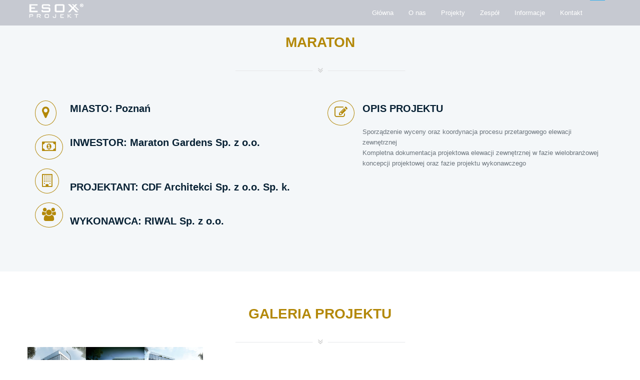

--- FILE ---
content_type: text/html
request_url: https://www.esox-projekt.pl/projekt.php?id=95
body_size: 3569
content:


 



<!DOCTYPE html>
<!--[if lt IE 7]>      <html lang="en" class="no-js lt-ie9 lt-ie8 lt-ie7"> <![endif]-->
<!--[if IE 7]>         <html lang="en" class="no-js lt-ie9 lt-ie8"> <![endif]-->
<!--[if IE 8]>         <html lang="en" class="no-js lt-ie9"> <![endif]-->
<!--[if gt IE 8]><!--> <html lang="en" class="no-js"> <!--<![endif]-->
    <head>
    	<!-- meta charec set -->
        <meta charset="utf-8">
		<!-- Always force latest IE rendering engine or request Chrome Frame -->
        <meta http-equiv="X-UA-Compatible" content="IE=edge,chrome=1">
		<!-- Page Title -->
        <title>ESOX PROJEKT</title>		
		<!-- Meta Description -->
        <meta name="description" content="ESOX PROJEKT">
        <meta name="keywords" content="ESOX PROJEKT">
        <meta name="author" content="Criters">
		<!-- Mobile Specific Meta -->
        <meta name="viewport" content="width=device-width, initial-scale=1">
		
		<!-- Google Font -->
		
		<link href='http://fonts.googleapis.com/css?family=Open+Sans:400,300,600,700,800' rel='stylesheet' type='text/css'>

		<!-- CSS
		================================================== -->
		<!-- Fontawesome Icon font -->
        <link rel="stylesheet" href="css/font-awesome.min.css">
		<!-- Twitter Bootstrap css -->
        <link rel="stylesheet" href="css/bootstrap.min.css">
		<!-- jquery.fancybox  -->
        <link rel="stylesheet" href="css/jquery.fancybox.css">
		<!-- animate -->
        <link rel="stylesheet" href="css/animate.css">
		<!-- Main Stylesheet -->
        <link rel="stylesheet" href="css/main.css">
		<!-- media-queries -->
        <link rel="stylesheet" href="css/media-queries.css">

		<!-- Modernizer Script for old Browsers -->
        <script src="js/modernizr-2.6.2.min.js"></script>

    </head>
	
    <body id="body">
	
		<!-- preloader -->
		<div id="preloader">
			<img src="img/preloader.gif" alt="Preloader">
		</div>
		<!-- end preloader -->

        <!-- 
        Fixed Navigation
        ==================================== -->
        <header id="navigation" class="navbar-fixed-top navbar">
            <div class="container">
                <div class="navbar-header">
                    <!-- responsive nav button -->
					<button type="button" class="navbar-toggle" data-toggle="collapse" data-target=".navbar-collapse">
                        <span class="sr-only">Toggle navigation</span>
                        <i class="fa fa-bars fa-2x"></i>
                    </button>
					<!-- /responsive nav button -->
					
					<!-- logo -->
                    <a class="navbar-brand" href="#body">
						<h1 id="logo">
							<img src="img/esoxtranslogo.png" alt="ESOX PROJEKT">
						</h1>
					</a>
					
					<!-- /logo -->
                </div>

				<!-- main nav -->
                 <nav class="collapse navbar-collapse navbar-right" role="navigation">
                    <ul id="nav" class="nav navbar-nav">
                    
                       
                        <li><a href="index.php#contact"></a></li>
                    </ul>
                </nav><nav class="collapse navbar-collapse navbar-right" role="navigation">
                    <ul id="nav" class="nav navbar-nav">
                        <li class="current"><a href="index.php#body">Główna</a></li>
                        <li><a href="index.php#features">O nas</a></li>
                        <li><a href="index.php#works">Projekty</a></li>
                        
                        <li><a href="index.php#team">Zespół</a></li>
                        <li><a href="index.php#facts">Informacje</a></li>
                       
                        <li><a href="index.php#contact">Kontakt</a></li>
                    </ul>
                </nav>
                  
				<!-- /main nav -->
				
            </div>
        </header>
        <!--
        End Fixed Navigation
        ==================================== -->
		
		
		
        <!--
        Home Slider
        ==================================== -->
		
		
        <!--
        End Home SliderEnd
        ==================================== -->
		
      
		
        <!--
        End Features
        ==================================== -->
		
		
        <!--
        Our Works
        ==================================== -->
		
		<section id="features" class="features">
			<div class="container">
				<div class="row">
				
					<div class="sec-title text-center mb50 wow bounceInDown animated" data-wow-duration="500ms">
						<h2>MARATON </h2>
						<div class="devider"><i class="fa fa-angle-double-down  fa-lg"></i></div>
					</div>

					<!-- service item -->
					<div class="col-md-6 wow fadeInLeft" data-wow-duration="500ms">
						<div class="service-item">
							<div class="service-icon">
							  <i class="fa fa-map-marker fa-2x"></i>
							</div>
							
							<div class="service-desc">
								<h3>MIASTO: Poznań </h3>
								&nbsp;&nbsp;&nbsp;&nbsp; <BR></p>
							</div>
							
							<div class="service-icon">
							  <i class="fa fa-money  fa-2x"></i>
							</div>
							
							<div class="service-desc">
								<h3>INWESTOR: Maraton Gardens  Sp. z o.o. </h3>
								&nbsp;&nbsp;&nbsp;&nbsp; <BR></p>
							</div>
							
							<div class="service-icon">
							  <i class="fa fa-building-o fa-2x"></i>
							</div>
							
							<div class="service-desc"><BR>
								<h3>PROJEKTANT: CDF Architekci Sp.  z o.o.  Sp. k.</h3>
								</p>
							</div>
							
							<div class="service-icon">
							  <i class="fa fa-users fa-2x"></i>
							</div>
							
							<div class="service-desc"><BR>
								<h3>WYKONAWCA: RIWAL Sp. z o.o.</h3>
								 </p>
							</div>
							
						
						</div>
					</div>
					<!-- end service item -->
					
					<!-- service item -->
					<div class="col-md-6 wow fadeInUp" data-wow-duration="500ms" data-wow-delay="500ms">
						<div class="service-item">
							<div class="service-icon">
							  <i class="fa fa-edit fa-2x"></i>
							</div>
							
							<div class="service-desc">
								<h3>OPIS PROJEKTU</h3>
								<p>
Sporządzenie wyceny oraz koordynacja procesu przetargowego elewacji zewnętrznej<br>Kompletna dokumentacja projektowa elewacji zewnętrznej w fazie wielobranżowej koncepcji projektowej oraz fazie projektu wykonawczego

</p>
							</div>
						</div>
					</div>
					<!-- end service item -->
					
					<!-- service item --><!-- end service item -->
						
			  </div>
			</div>
	</section>
		
        <!--
        End Our Works
        ==================================== -->
		
        <!--
        Meet Our Team
        ==================================== -->		
		
		
        <!--
        End Meet Our Team
        ==================================== -->
		
		<!--
        Some fun facts
        ==================================== -->		
		
		<section id="works" class="works clearfix">
			<div class="container">
				<div class="row">
				
					<div class="sec-title text-center">
						<h2>GALERIA PROJEKTU</h2>
						<div class="devider"><i class="fa fa-angle-double-down  fa-lg"></i></div>
					</div>
					
					
					<div class="project-wrapper">
 <figure class="mix work-item2 branding 2015">
					<img src="foto_M/image95-1.jpg" alt="" >
					<figcaption class="overlay">
						<a class="fancybox" rel="works" title="Zobacz" href="foto_M/image95-1.jpg" ><i class="fa fa-eye fa-lg"></i></a>
						
					</figcaption>
				</figure>

 <figure class="mix work-item2 branding 2015">
					<img src="foto_M/image95-2.jpg" alt="" >
					<figcaption class="overlay">
						<a class="fancybox" rel="works" title="Zobacz" href="foto_M/image95-2.jpg" ><i class="fa fa-eye fa-lg"></i></a>
						
					</figcaption>
				</figure>

 <figure class="mix work-item2 branding 2015">
					<img src="foto_M/image95-3.jpg" alt="" >
					<figcaption class="overlay">
						<a class="fancybox" rel="works" title="Zobacz" href="foto_M/image95-3.jpg" ><i class="fa fa-eye fa-lg"></i></a>
						
					</figcaption>
				</figure>

			
			</div>
					
					
				</div>
			</div>
			
			
		

		</section>
        <!--
        End Some fun facts
        ==================================== -->
		
		
		<!--
        Contact Us
        ==================================== -->		
		
		<section id="contact" class="contact"><!-- Google map -->
		  <div id="map_canvas" class="wow bounceInDown animated" data-wow-duration="500ms"></div>
			<!-- End Google map -->
			
		</section>
		
        <!--
        End Contact Us
        ==================================== -->
		
		
		<footer id="footer" class="footer">
			<div class="container">
				<div class="row">
				
					<div class="col-md-3 col-sm-6 col-xs-12 wow fadeInUp animated" data-wow-duration="500ms">
						<div class="footer-single">
							<img src="img/esoxtranslogo.png" alt="">
							<p>NIP 123-126-74-59 </p>
<p>KRS 0000407951 </p>
<p>Sąd Rejonowy dla m.st. Warszawy </p>
<p>XIV Wydział Krajowego Rejestru Sądowego </p>
<p>Bank PEKAO SA O/ Piaseczno; </p>
<p>46 1240 6351 1111 0010 4428 6861 </p>
<p>Kapitał zakładowy:  1 328 829,40zł</p>
						</div>
					</div>
				
					<div class="col-md-3 col-sm-6 col-xs-12 wow fadeInUp animated" data-wow-duration="500ms" data-wow-delay="300ms">
						<div class="footer-single">
							<h6>INFORMACJE</h6>
							<p><a href=pliki.php>REFERENCJE</a><BR>
								<a href=pliki.php>UBEZPIECZENIE</a></p>
						</div>
					</div>
				
					<div class="col-md-3 col-sm-6 col-xs-12 wow fadeInUp animated" data-wow-duration="500ms" data-wow-delay="600ms">
						<div class="footer-single">
							<h6>PL / ANG / DE</h6>
							<p>&nbsp;</p>
							<p>&nbsp;</p>
						</div>
					</div>
				
					<div class="col-md-3 col-sm-6 col-xs-12 wow fadeInUp animated" data-wow-duration="500ms" data-wow-delay="900ms">
						<div class="footer-single">
							<h6> <a href="#"></a></h6>
						</div>
					</div>
					
				</div>
				<div class="row">
					<div class="col-md-12">
						<p class="copyright text-center">
							Copyright © 2017 ESOX PROJEKT<a href="http://esox-projekt.pl"></a>
						</p>
					</div>
				</div>
			</div>
		</footer>
		
		<a href="javascript:void(0);" id="back-top"><i class="fa fa-angle-up fa-3x"></i></a>

		<!-- Essential jQuery Plugins
		================================================== -->
		<!-- Main jQuery -->
        <script src="js/jquery-1.11.1.min.js"></script>
		<!-- Single Page Nav -->
        <script src="js/jquery.singlePageNav.min.js"></script>
		<!-- Twitter Bootstrap -->
        <script src="js/bootstrap.min.js"></script>
		<!-- jquery.fancybox.pack -->
        <script src="js/jquery.fancybox.pack.js"></script>
		<!-- jquery.mixitup.min -->
        <script src="js/jquery.mixitup.min.js"></script>
		<!-- jquery.parallax -->
        <script src="js/jquery.parallax-1.1.3.js"></script>
		<!-- jquery.countTo -->
        <script src="js/jquery-countTo.js"></script>
		<!-- jquery.appear -->
        <script src="js/jquery.appear.js"></script>
		<!-- Contact form validation -->
		<script src="http://cdnjs.cloudflare.com/ajax/libs/jquery.form/3.32/jquery.form.js"></script>
		<script src="http://cdnjs.cloudflare.com/ajax/libs/jquery-validate/1.11.1/jquery.validate.min.js"></script>
		<!-- Google Map -->
        <script type="text/javascript" src="http://maps.googleapis.com/maps/api/js?sensor=false&key=AIzaSyBQdCfZk_WWZkJxTk7Vo3zl2qB-7s9zszY"></script>
		<!-- jquery easing -->
        <script src="js/jquery.easing.min.js"></script>
		<!-- jquery easing -->
        <script src="js/wow.min.js"></script>
		<script>
			var wow = new WOW ({
				boxClass:     'wow',      // animated element css class (default is wow)
				animateClass: 'animated', // animation css class (default is animated)
				offset:       120,          // distance to the element when triggering the animation (default is 0)
				mobile:       false,       // trigger animations on mobile devices (default is true)
				live:         true        // act on asynchronously loaded content (default is true)
			  }
			);
			wow.init();
		</script> 
		<!-- Custom Functions -->
        <script src="js/custom.js"></script>
		
		<script type="text/javascript">
			$(function(){
				/* ========================================================================= */
				/*	Contact Form
				/* ========================================================================= */
				
				$('#contact-form').validate({
					rules: {
						name: {
							required: true,
							minlength: 2
						},
						email: {
							required: true,
							email: true
						},
						message: {
							required: true
						}
					},
					messages: {
						name: {
							required: "no proszę... na pewno musisz jakoś nazywać... prawda?",
							minlength: "Twoje nazwisko musi zawierać przynajmniej 2 znaki :) "
						},
						email: {
							required: "nie ma e-maila, nie ma wiadomości..."
						},
						message: {
							required: "hmmmm... no tak... ale musis coś napisać zeby to wysłać!",
							minlength: "naprawde? tylko tyle?"
						}
					},
					submitHandler: function(form) {
						$(form).ajaxSubmit({
							type:"POST",
							data: $(form).serialize(),
							url:"process.php",
							success: function() {
								$('#contact-form :input').attr('disabled', 'disabled');
								$('#contact-form').fadeTo( "slow", 0.15, function() {
									$(this).find(':input').attr('disabled', 'disabled');
									$(this).find('label').css('cursor','default');
									$('#success').fadeIn();
								});
							},
							error: function() {
								$('#contact-form').fadeTo( "slow", 0.15, function() {
									$('#error').fadeIn();
								});
							}
						});
					}
				});
			});
		</script>
    </body>
</html>


--- FILE ---
content_type: text/css
request_url: https://www.esox-projekt.pl/css/main.css
body_size: 2463
content:
/* =================================== */
/*	Basic Style 
/* =================================== */

body {
    background-color: #fff;
    font-family: 'Open Sans', sans-serif;
    line-height: 21px;
	font-size: 13px;
    color: #6a737b;
}

ol, ul {
    margin: 0;
    padding: 0;
    list-style: none;
}
.wylicz {
	text-align: left;
	list-style-type: square;
	margin-left: 30px;
	margin-right: 30px;
	margin-top: 30px;
	margin-bottom: 30px;
}

.wylicz2 {
	text-align: justify;
	list-style-type: square;
	margin-left: 30px;
	margin-right: 30px;
	margin-top: 30px;
	margin-bottom: 30px;
}

.wylicz3 {
	text-align: left;
	list-style-type: none;
	margin-left: 30px;
	margin-right: 30px;
	margin-top: 30px;
	margin-bottom: 30px;
	font-size: 12px;
	text-decoration: none;
}


figure, p {
    margin: 0;
}

a {
    color: #fff;
	
    -webkit-transition: all .3s ease-in 0s;
       -moz-transition: all .3s ease-in 0s;
        -ms-transition: all .3s ease-in 0s;
         -o-transition: all .3s ease-in 0s;
            transition: all .3s ease-in 0s;
}

iframe {
    border: 0;
}

a, a:focus, a:hover {
    text-decoration: none;
    outline: 0;
}

a:focus, a:hover {
    color: #6CB670;
}

h1, h2, h3,
h4, h5, h6 {
	font-weight: normal;
	margin: 0;
}

.clear:before,
.clear:after {
    content: " ";
    display: table;
}
 
.clear:after {
   clear: both;
}
 
.clear {
   *zoom: 1;
}

span.color {
	color: #b38808;
}

body > section,
.footer {
	padding: 70px 0;
}

.sec-title {}

.sec-title h2 {
  color: #b38808;
  font-size: 28px;
  font-weight: 800;
  text-transform: uppercase;
}

.sec-sub-title {
	margin: 35px 0 45px;
}

.sec-sub-title p {
	font-weight: 600;
	line-height: 24px;
	font-size: 18px;
	color: #5b646e;
}

.devider {
  margin-top: 30px;
}

.devider i {
  color: #cccccc;
}

.devider:before,
.devider:after {
  content: "______________________";
  color: #e6e8ea;
  position: relative;
  bottom: 6px;
}

.devider:before {
  right: 10px;
}

.devider:after {
  left: 10px;
}

.mb50 {
	margin-bottom: 50px;
}

#preloader {
  background-color: #fff;
  height: 100%;
  position: fixed;
  width: 100%;
  z-index: 1100;
}

#preloader > img {
  left: 47%;
  position: absolute;
  top: 48%;
}


/*=========================================
	Header
==========================================*/

#navigation {
  background-color: rgba(16, 22, 54, 0.2);
  border: 0 none;
  margin: 0;
  
    -webkit-transition: background-color 800ms linear;
       -moz-transition: background-color 800ms linear;
	    -ms-transition: background-color 800ms linear;
         -o-transition: background-color 800ms linear;
			transition: background-color 800ms linear;
}

.navbar-toggle i {
	color: #fff;
}

.navbar-brand {
  padding: 0;
}

.navbar-nav li a {
	border-top: 1px solid transparent;
}

.navbar-nav li a.current,
.navbar-nav li a:focus,
.navbar-nav li a:hover {
	background-color: transparent;
	border-top: 1px solid #32B0EE;
	color: #fff;
}




/*=========================================
	Slider
==========================================*/

#slider {
	padding: 0;
}

#slider .carousel-inner .item {
  background-size: cover;
}

.carousel-caption {
  top: 50%;
	font-family: 'Advent Pro', sans-serif;
}

.carousel-caption h2 {
  font-size: 62px;
  font-weight: 300;
}

.carousel-caption h2 span {
  font-weight: 800;
}

.carousel-caption h3 {
  font-size: 48px;
  font-weight: 300;
  margin: 6px 0 20px;
}

.carousel-caption p {
  color: #fff;
  font-size: 18px;
  font-weight: 300;
}

.carousel-caption p:before,
.carousel-caption p:after {
color: #b38808;
content: "___";
position: relative;
top: -8px;
}

.carousel-caption p:before {
  right: 20px;
}

.carousel-caption p:after {
  left: 20px;
}

.social-links {
  margin-top: 5%;
}

.social-links li {
	display: inline-block;
}

.social-links li a {
  color: rgba(255, 255, 255, 0.3);
  display: block;
  margin: 0 6px;
}

.social-links li a:hover {
  color: #fff;
}

.carousel-indicators {
  bottom: 10px;
  left: inherit;
  margin: 0;
  right: 30px;
  top: 49%;
  width: 0;
}

.carousel-indicators li {
  border: 1px solid rgba(255, 255, 255, 0.3);
  height: 8px;
  width: 8px;
}

.carousel-indicators .active {
  height: 8px;
  width: 8px;
}



/*=========================================
	Features
==========================================*/

.features {
  background-color: #f4f7f9;
}

.owl-controls {
  bottom: -45px;
  margin-top: 10px;
  position: relative;
  text-align: center;
}

.owl-controls .owl-page {
  display: inline-block;
}

.owl-controls .owl-page span {
  border: 1px solid #C7CED3;
  border-radius: 20px;
  display: block;
  height: 8px;
  margin: 5px 4px;
  width: 8px;
}

.owl-controls .owl-page.active span {
  background: #062033;
  border: 0;
}

.service-icon {
  border: 1px solid #b38808;
  border-radius: 50%;
  color: #b38808;
  float: left;
  padding: 10px 13px;
}

.service-desc {
  margin-left: 70px;
  position: relative;
  top: 5px;
}

.service-desc h3 {
  color: #062033;
  font-size: 20px;
  font-weight: 600;
  margin-bottom: 25px;
}




/*=========================================
	Our Works
==========================================*/

.work-filter {
  margin-bottom: 35px;
}

.work-filter ul li {
    display: inline-block;
}

.work-filter ul li a {
  color: #062033;
  display: block;
  font-size: 14px;
  font-weight: 700;
  padding: 5px 17px;
  border-radius: 6px;
  text-transform: capitalize;
}

.work-filter ul li a:hover,
.work-filter ul li a.active {
  background-color: #b38808;
  border-radius: 6px;
  color: #fff;
  padding: 5px 17px;
}

.mix {
    display: none;
}

.work-item {
    float: left;
    width: 25%;
    position: relative;
}
.work-item2 {
	float: left;
	width: 10%;
	position: relative;
}

.work-item > img {
  display: block;
  height: auto;
  max-width: 100%;
}
.work-item2 > img {
  display: block;
  height: auto;
  max-width: 100%;
}

.overlay {
	background-color: rgba(179,136,8,.9);
	text-align: center;
	position: absolute;
	left: 0;
	top: 0;
	width: 100%;
	height: 100%;
	color: #fff;
	
	opacity: 0;
	filter: alpha(opacity=0);
	
	-webkit-transition: all 450ms ease-out 0s;	
	   -moz-transition: all 450ms ease-out 0s;
		 -o-transition: all 450ms ease-out 0s;
		    transition: all 450ms ease-out 0s;
		  
	-webkit-transform: rotateY(180deg) scale(0.5,0.5);
	   -moz-transform: rotateY(180deg) scale(0.5,0.5);
		-ms-transform: rotateY(180deg) scale(0.5,0.5);
		 -o-transform: rotateY(180deg) scale(0.5,0.5);
			transform: rotateY(180deg) scale(0.5,0.5);
}

.work-item:hover .overlay {
	opacity: 1;
	filter: alpha(opacity=100);
	
	-webkit-transform: rotateY(0deg) scale(1,1);
	   -moz-transform: rotateY(0deg) scale(1,1);
		-ms-transform: rotateY(0deg) scale(1,1);
		 -o-transform: rotateY(0deg) scale(1,1);
		    transform: rotateY(0deg) scale(1,1);
}
.work-item2:hover .overlay {
	opacity: 1;
	filter: alpha(opacity=100);
	
	-webkit-transform: rotateY(0deg) scale(1,1);
	   -moz-transform: rotateY(0deg) scale(1,1);
		-ms-transform: rotateY(0deg) scale(1,1);
		 -o-transform: rotateY(0deg) scale(1,1);
		    transform: rotateY(0deg) scale(1,1);
}

.work-item .overlay a {
  border: 1px solid #fff;
  border-radius: 50%;
  display: inline-block;
  margin-top: 20%;
  padding: 7px 10px;
}
.work-item2 .overlay a {
  border: 1px solid #fff;
  border-radius: 50%;
  display: inline-block;
  margin-top: 20%;
  padding: 7px 10px;
}

.work-item .overlay a:hover {
  color: #fff;
}
.work-item2 .overlay a:hover {
  color: #fff;
}

.work-item .overlay h4 {
  font-size: 18px;
  font-weight: 700;
  line-height: 24px;
  margin: 25px 0 8px;
}
.work-item2 .overlay h4 {
  font-size: 18px;
  font-weight: 700;
  line-height: 24px;
  margin: 25px 0 8px;
}

.work-item .overlay p {
  font-size: 14px;
  line-height: 24px;
}
.work-item2 .overlay p {
  font-size: 14px;
  line-height: 24px;
}



/*=========================================
	Our Team Member
==========================================*/

.member-thumb {
  width: 273px;
  position: relative;
}

.member-thumb .overlay h5 {
  font-size: 16px;
  font-weight: 700;
  line-height: 24px;
  margin: 10px 0;
}

.member-thumb .overlay {
	font-size: 16px;
	padding: 20px;
	line-height: 24px;
}

.team-member h4 {
  color: #062033;
  font-size: 18px;
  font-weight: 600;
  line-height: 24px;
  margin: 15px 0 8px;
}

.member-thumb:hover .overlay {
	cursor: pointer;
	opacity: 1;
	filter: alpha(opacity=100);
	
	-webkit-transform: rotateY(0deg) scale(1,1);
	   -moz-transform: rotateY(0deg) scale(1,1);
		-ms-transform: rotateY(0deg) scale(1,1);
		 -o-transform: rotateY(0deg) scale(1,1);
		    transform: rotateY(0deg) scale(1,1);
}

.team-member:hover h4 {
  color: #b38808;
}

.team-member .social-links {
  margin-top: 24%;
}

.team-member .social-links li a {
  background-color: #0d7c67;
  color: #fff;
  height: 42px;
  padding: 10px 0 0;
  width: 42px;
}


/*=========================================
	Some fun facts
==========================================*/

#facts {
	background-image: url(../img/parallax/city.jpg);
	background-color: rgba(6,32,51,.8);
	background-attachment: fixed !important;
	background-position: center center;
	background-repeat: no-repeat;
	background-size: cover;
	padding: 0;
}

.facts .devider:before,
.facts .devider:after {
	color: #737C85;
}

.facts .devider i {
	color: #fff;
}

.parallax-overlay {
	background-color: rgba(6,32,51,.8);
	padding: 70px 0;
}
.parallax-overlay2 {
    background-color: rgba(195,1,1,0.80);
    padding: 70px 0;
}

.counters-item {
  color: #fff;
}

.counters-item i {
  border: 1px solid #737C85;
  border-radius: 50%;
  color: #fff;
  display: inline-block;
  height: 120px;
  margin: 0 0 35px;
  padding: 40px 0 0;
  width: 120px;
}

.counters-item strong {
  display: block;
  font-size: 60px;
  font-weight: 600;
  line-height: 60px;
}

.counters-item p {
  font-size: 18px;
  line-height: 24px;
  margin-top: 15px;
  text-transform: uppercase;
}


/*=========================================
	Contact Us
==========================================*/

.contact {
	padding-bottom: 0;
}

.contact-address h3 {
  color: #062033;
  font-size: 22px;
  line-height: 32px;
  margin-bottom: 25px;
}

.contact-address p {
  line-height: 24px;
}

.contact-form {}

.contact-form h3 {
  color: #062033;
  font-size: 24px;
  font-weight: 700;
  line-height: 32px;
  margin-bottom: 25px;
}

.contact-form .input-group {
  width: 100%;
}

.contact-form .form-control {
  border-color: -moz-use-text-color -moz-use-text-color #cccccc;
  border-radius: 0;
  border-style: none none solid;
  border-width: 0 0 1px;
  box-shadow: none;
  margin-bottom: 10px;
}

.contact-form .input-field {
  width: 48%;
  float: left;
  margin-right: 4%;
}

.contact-form .input-field:last-child {
  margin-right: 0;
}

.contact-form .form-control.error {
border-bottom-color: #c0392b;
}

label.error {
  color: #c0392b;
  font-weight: normal;
  text-transform: capitalize;
}

.contact-form #form-submit {
  background: url("../img/envelop.png") no-repeat scroll 0 15px transparent;
  border: 0 none;
  color: #000;
  font-size: 16px;
  line-height: 24px;
  padding: 10px;
  text-align: right;
  width: 150px;
}

.footer-social {
  margin-top: 17px;
}

.footer-social li a {
  color: #cdd2d6;
  display: block;
  margin-bottom: 10px;
}

#map_canvas {
  height: 215px;
  width: 100%;
}



/*=========================================
	Contact Us
==========================================*/


.footer {
  background-color: #b38808;
  border-top: 5px solid #062033;
  color: #fff;
}

.footer a:hover {
  color: #062033;
}

.footer h6 {
  font-size: 14px;
  font-weight: 700;
  line-height: 24px;
  margin-bottom: 30px;
}

.about-us p {
  line-height: 24px;
}

.footer-single .subscribe {
  margin-bottom: 15px;
  position: relative;
}

.subscribe #subscribe {
  background-color: transparent;
  border: 2px solid #fff;
  border-radius: 2px;
  height: 40px;
  text-indent: 10px;
  width: 100%;
}

.subscribe #subs {
  background-color: transparent;
  border: 0 none;
  font-size: 24px;
  position: absolute;
  right: 0;
  top: 6px;
}

.footer-single {
  line-height: 24px;
}

.footer-single ul {
  }

.footer-single li {
  line-height: 32px;
}

.footer-single p i {
  margin: 0 10px;
}

.credit a {
  color: #062033;
}

.credit a:hover {
  color: #fff;
}

.copyright {
  color: #fff;
  margin-top: 100px;
}

#back-top {
  bottom: 20px;
  position: fixed;
  right: 25px;
  z-index: 9;
}


--- FILE ---
content_type: application/javascript
request_url: https://www.esox-projekt.pl/js/custom.js
body_size: 991
content:
/* ========================================================================= */
/*	Preloader
/* ========================================================================= */

jQuery(window).load(function(){

	$("#preloader").fadeOut("slow");

});


$(document).ready(function(){

	/* ========================================================================= */
	/*	Menu item highlighting
	/* ========================================================================= */

	jQuery('#nav').singlePageNav({
		offset: jQuery('#nav').outerHeight(),
		filter: ':not(.external)',
		speed: 1200,
		currentClass: 'current',
		easing: 'easeInOutExpo',
		updateHash: true,
		beforeStart: function() {
			console.log('begin scrolling');
		},
		onComplete: function() {
			console.log('done scrolling');
		}
	});
	
    $(window).scroll(function () {
        if ($(window).scrollTop() > 400) {
            $("#navigation").css("background-color","#b38808");
        } else {
            $("#navigation").css("background-color","rgba(16, 22, 54, 0.2)");
        }
    });
	
	/* ========================================================================= */
	/*	Fix Slider Height
	/* ========================================================================= */	

	var slideHeight = $(window).height();
	
	$('#slider, .carousel.slide, .carousel-inner, .carousel-inner .item').css('height',slideHeight);

	$(window).resize(function(){'use strict',
		$('#slider, .carousel.slide, .carousel-inner, .carousel-inner .item').css('height',slideHeight);
	});
	
	
	/* ========================================================================= */
	/*	Portfolio Filtering
	/* ========================================================================= */	
	
	
    // portfolio filtering

    $(".project-wrapper").mixItUp();
	
	
	$(".fancybox").fancybox({
		padding: 0,

		openEffect : 'elastic',
		openSpeed  : 650,

		closeEffect : 'elastic',
		closeSpeed  : 550,

		closeClick : true,
	});
	
	/* ========================================================================= */
	/*	Parallax
	/* ========================================================================= */	
	
	$('#facts').parallax("50%", 0.3);
	
	/* ========================================================================= */
	/*	Timer count
	/* ========================================================================= */

	"use strict";
    $(".number-counters").appear(function () {
        $(".number-counters [data-to]").each(function () {
            var e = $(this).attr("data-to");
            $(this).delay(6e3).countTo({
                from: 50,
                to: e,
                speed: 3e3,
                refreshInterval: 50
            })
        })
    });
	
	/* ========================================================================= */
	/*	Back to Top
	/* ========================================================================= */
	
	
    $(window).scroll(function () {
        if ($(window).scrollTop() > 400) {
            $("#back-top").fadeIn(200)
        } else {
            $("#back-top").fadeOut(200)
        }
    });
    $("#back-top").click(function () {
        $("html, body").stop().animate({
            scrollTop: 0
        }, 1500, "easeInOutExpo")
    });
	
});


// ==========  START GOOGLE MAP ========== //
function initialize() {
    var myLatLng = new google.maps.LatLng(52.081744,21.0166329);

    var mapOptions = {
        zoom: 14,
        center: myLatLng,
        disableDefaultUI: true,
        scrollwheel: false,
        navigationControl: false,
        mapTypeControl: false,
        scaleControl: false,
        draggable: false,
        mapTypeControlOptions: {
            mapTypeIds: [google.maps.MapTypeId.ROADMAP, 'roadatlas']
        }
    };

    var map = new google.maps.Map(document.getElementById('map_canvas'), mapOptions);


    var marker = new google.maps.Marker({
        position: myLatLng,
        map: map,
        icon: 'img/location-icon.png',
        title: '',
    });

}

google.maps.event.addDomListener(window, "load", initialize);
// ========== END GOOGLE MAP ========== //